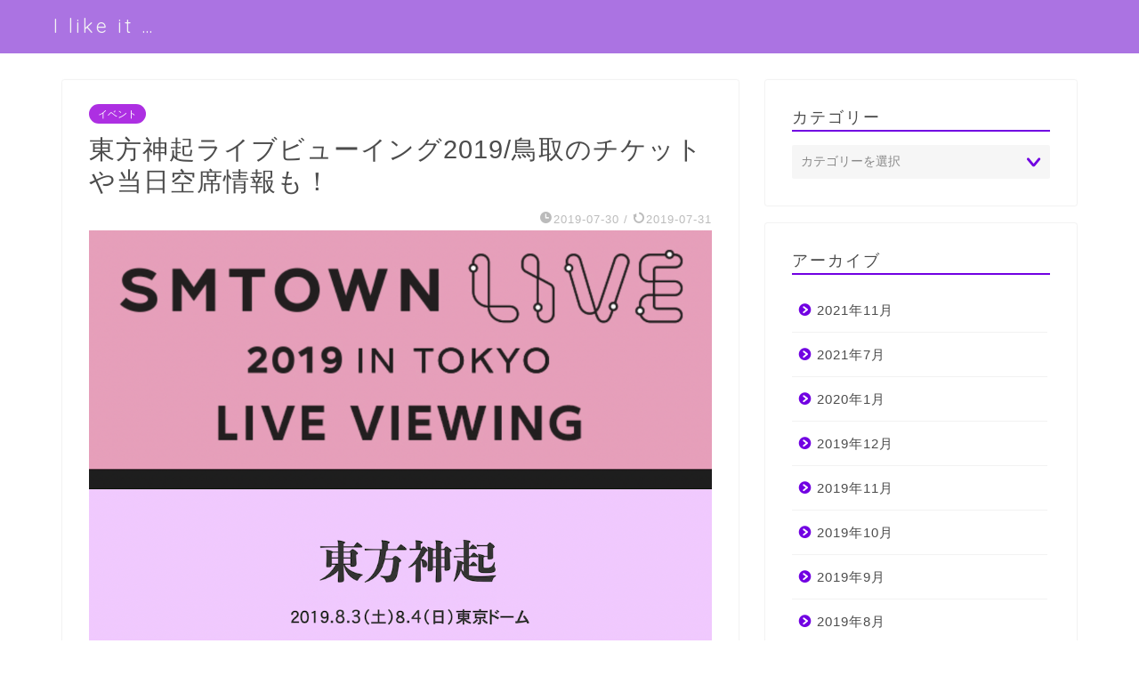

--- FILE ---
content_type: text/html; charset=UTF-8
request_url: https://mareecasa.com/tohoshinki-liveviewing2019-tottori/
body_size: 19285
content:
<!DOCTYPE html>
<html lang="ja">
<head prefix="og: http://ogp.me/ns# fb: http://ogp.me/ns/fb# article: http://ogp.me/ns/article#">
<meta charset="utf-8">
<meta http-equiv="X-UA-Compatible" content="IE=edge">
<meta name="viewport" content="width=device-width, initial-scale=1">
<!-- ここからOGP -->
<meta property="og:type" content="blog">
<meta property="og:title" content="東方神起ライブビューイング2019/鳥取のチケットや当日空席情報も！｜I like it &#8230;"> 
<meta property="og:url" content="https://mareecasa.com/tohoshinki-liveviewing2019-tottori/"> 
<meta property="og:description" content="東方神起をはじめとするSM ENTERTAINMENT所属のアーティストが「東京ドーム」に集結する豪華なライブ ‘SMT"> 
<meta property="og:image" content="https://mareecasa.com/wp-content/uploads/2019/07/東方神起ライブビューイング2019東京ドーム.png">
<meta property="og:site_name" content="I like it &#8230;">
<meta property="fb:admins" content="">
<meta name="twitter:card" content="summary">
<!-- ここまでOGP --> 

<meta name="description" itemprop="description" content="東方神起をはじめとするSM ENTERTAINMENT所属のアーティストが「東京ドーム」に集結する豪華なライブ ‘SMT" >

<title>東方神起ライブビューイング2019/鳥取のチケットや当日空席情報も！｜I like it ...</title>
<meta name='robots' content='max-image-preview:large' />
<link rel='dns-prefetch' href='//ajax.googleapis.com' />
<link rel='dns-prefetch' href='//cdnjs.cloudflare.com' />
<link rel='dns-prefetch' href='//use.fontawesome.com' />
<link rel='dns-prefetch' href='//c0.wp.com' />
<link rel="alternate" type="application/rss+xml" title="I like it ... &raquo; フィード" href="https://mareecasa.com/feed/" />
<link rel="alternate" type="application/rss+xml" title="I like it ... &raquo; コメントフィード" href="https://mareecasa.com/comments/feed/" />
<link rel="alternate" type="application/rss+xml" title="I like it ... &raquo; 東方神起ライブビューイング2019/鳥取のチケットや当日空席情報も！ のコメントのフィード" href="https://mareecasa.com/tohoshinki-liveviewing2019-tottori/feed/" />
<link rel="alternate" title="oEmbed (JSON)" type="application/json+oembed" href="https://mareecasa.com/wp-json/oembed/1.0/embed?url=https%3A%2F%2Fmareecasa.com%2Ftohoshinki-liveviewing2019-tottori%2F" />
<link rel="alternate" title="oEmbed (XML)" type="text/xml+oembed" href="https://mareecasa.com/wp-json/oembed/1.0/embed?url=https%3A%2F%2Fmareecasa.com%2Ftohoshinki-liveviewing2019-tottori%2F&#038;format=xml" />
<style id='wp-img-auto-sizes-contain-inline-css' type='text/css'>
img:is([sizes=auto i],[sizes^="auto," i]){contain-intrinsic-size:3000px 1500px}
/*# sourceURL=wp-img-auto-sizes-contain-inline-css */
</style>
<style id='wp-emoji-styles-inline-css' type='text/css'>

	img.wp-smiley, img.emoji {
		display: inline !important;
		border: none !important;
		box-shadow: none !important;
		height: 1em !important;
		width: 1em !important;
		margin: 0 0.07em !important;
		vertical-align: -0.1em !important;
		background: none !important;
		padding: 0 !important;
	}
/*# sourceURL=wp-emoji-styles-inline-css */
</style>
<style id='wp-block-library-inline-css' type='text/css'>
:root{--wp-block-synced-color:#7a00df;--wp-block-synced-color--rgb:122,0,223;--wp-bound-block-color:var(--wp-block-synced-color);--wp-editor-canvas-background:#ddd;--wp-admin-theme-color:#007cba;--wp-admin-theme-color--rgb:0,124,186;--wp-admin-theme-color-darker-10:#006ba1;--wp-admin-theme-color-darker-10--rgb:0,107,160.5;--wp-admin-theme-color-darker-20:#005a87;--wp-admin-theme-color-darker-20--rgb:0,90,135;--wp-admin-border-width-focus:2px}@media (min-resolution:192dpi){:root{--wp-admin-border-width-focus:1.5px}}.wp-element-button{cursor:pointer}:root .has-very-light-gray-background-color{background-color:#eee}:root .has-very-dark-gray-background-color{background-color:#313131}:root .has-very-light-gray-color{color:#eee}:root .has-very-dark-gray-color{color:#313131}:root .has-vivid-green-cyan-to-vivid-cyan-blue-gradient-background{background:linear-gradient(135deg,#00d084,#0693e3)}:root .has-purple-crush-gradient-background{background:linear-gradient(135deg,#34e2e4,#4721fb 50%,#ab1dfe)}:root .has-hazy-dawn-gradient-background{background:linear-gradient(135deg,#faaca8,#dad0ec)}:root .has-subdued-olive-gradient-background{background:linear-gradient(135deg,#fafae1,#67a671)}:root .has-atomic-cream-gradient-background{background:linear-gradient(135deg,#fdd79a,#004a59)}:root .has-nightshade-gradient-background{background:linear-gradient(135deg,#330968,#31cdcf)}:root .has-midnight-gradient-background{background:linear-gradient(135deg,#020381,#2874fc)}:root{--wp--preset--font-size--normal:16px;--wp--preset--font-size--huge:42px}.has-regular-font-size{font-size:1em}.has-larger-font-size{font-size:2.625em}.has-normal-font-size{font-size:var(--wp--preset--font-size--normal)}.has-huge-font-size{font-size:var(--wp--preset--font-size--huge)}.has-text-align-center{text-align:center}.has-text-align-left{text-align:left}.has-text-align-right{text-align:right}.has-fit-text{white-space:nowrap!important}#end-resizable-editor-section{display:none}.aligncenter{clear:both}.items-justified-left{justify-content:flex-start}.items-justified-center{justify-content:center}.items-justified-right{justify-content:flex-end}.items-justified-space-between{justify-content:space-between}.screen-reader-text{border:0;clip-path:inset(50%);height:1px;margin:-1px;overflow:hidden;padding:0;position:absolute;width:1px;word-wrap:normal!important}.screen-reader-text:focus{background-color:#ddd;clip-path:none;color:#444;display:block;font-size:1em;height:auto;left:5px;line-height:normal;padding:15px 23px 14px;text-decoration:none;top:5px;width:auto;z-index:100000}html :where(.has-border-color){border-style:solid}html :where([style*=border-top-color]){border-top-style:solid}html :where([style*=border-right-color]){border-right-style:solid}html :where([style*=border-bottom-color]){border-bottom-style:solid}html :where([style*=border-left-color]){border-left-style:solid}html :where([style*=border-width]){border-style:solid}html :where([style*=border-top-width]){border-top-style:solid}html :where([style*=border-right-width]){border-right-style:solid}html :where([style*=border-bottom-width]){border-bottom-style:solid}html :where([style*=border-left-width]){border-left-style:solid}html :where(img[class*=wp-image-]){height:auto;max-width:100%}:where(figure){margin:0 0 1em}html :where(.is-position-sticky){--wp-admin--admin-bar--position-offset:var(--wp-admin--admin-bar--height,0px)}@media screen and (max-width:600px){html :where(.is-position-sticky){--wp-admin--admin-bar--position-offset:0px}}
.has-text-align-justify{text-align:justify;}

/*# sourceURL=wp-block-library-inline-css */
</style><style id='global-styles-inline-css' type='text/css'>
:root{--wp--preset--aspect-ratio--square: 1;--wp--preset--aspect-ratio--4-3: 4/3;--wp--preset--aspect-ratio--3-4: 3/4;--wp--preset--aspect-ratio--3-2: 3/2;--wp--preset--aspect-ratio--2-3: 2/3;--wp--preset--aspect-ratio--16-9: 16/9;--wp--preset--aspect-ratio--9-16: 9/16;--wp--preset--color--black: #000000;--wp--preset--color--cyan-bluish-gray: #abb8c3;--wp--preset--color--white: #ffffff;--wp--preset--color--pale-pink: #f78da7;--wp--preset--color--vivid-red: #cf2e2e;--wp--preset--color--luminous-vivid-orange: #ff6900;--wp--preset--color--luminous-vivid-amber: #fcb900;--wp--preset--color--light-green-cyan: #7bdcb5;--wp--preset--color--vivid-green-cyan: #00d084;--wp--preset--color--pale-cyan-blue: #8ed1fc;--wp--preset--color--vivid-cyan-blue: #0693e3;--wp--preset--color--vivid-purple: #9b51e0;--wp--preset--gradient--vivid-cyan-blue-to-vivid-purple: linear-gradient(135deg,rgb(6,147,227) 0%,rgb(155,81,224) 100%);--wp--preset--gradient--light-green-cyan-to-vivid-green-cyan: linear-gradient(135deg,rgb(122,220,180) 0%,rgb(0,208,130) 100%);--wp--preset--gradient--luminous-vivid-amber-to-luminous-vivid-orange: linear-gradient(135deg,rgb(252,185,0) 0%,rgb(255,105,0) 100%);--wp--preset--gradient--luminous-vivid-orange-to-vivid-red: linear-gradient(135deg,rgb(255,105,0) 0%,rgb(207,46,46) 100%);--wp--preset--gradient--very-light-gray-to-cyan-bluish-gray: linear-gradient(135deg,rgb(238,238,238) 0%,rgb(169,184,195) 100%);--wp--preset--gradient--cool-to-warm-spectrum: linear-gradient(135deg,rgb(74,234,220) 0%,rgb(151,120,209) 20%,rgb(207,42,186) 40%,rgb(238,44,130) 60%,rgb(251,105,98) 80%,rgb(254,248,76) 100%);--wp--preset--gradient--blush-light-purple: linear-gradient(135deg,rgb(255,206,236) 0%,rgb(152,150,240) 100%);--wp--preset--gradient--blush-bordeaux: linear-gradient(135deg,rgb(254,205,165) 0%,rgb(254,45,45) 50%,rgb(107,0,62) 100%);--wp--preset--gradient--luminous-dusk: linear-gradient(135deg,rgb(255,203,112) 0%,rgb(199,81,192) 50%,rgb(65,88,208) 100%);--wp--preset--gradient--pale-ocean: linear-gradient(135deg,rgb(255,245,203) 0%,rgb(182,227,212) 50%,rgb(51,167,181) 100%);--wp--preset--gradient--electric-grass: linear-gradient(135deg,rgb(202,248,128) 0%,rgb(113,206,126) 100%);--wp--preset--gradient--midnight: linear-gradient(135deg,rgb(2,3,129) 0%,rgb(40,116,252) 100%);--wp--preset--font-size--small: 13px;--wp--preset--font-size--medium: 20px;--wp--preset--font-size--large: 36px;--wp--preset--font-size--x-large: 42px;--wp--preset--spacing--20: 0.44rem;--wp--preset--spacing--30: 0.67rem;--wp--preset--spacing--40: 1rem;--wp--preset--spacing--50: 1.5rem;--wp--preset--spacing--60: 2.25rem;--wp--preset--spacing--70: 3.38rem;--wp--preset--spacing--80: 5.06rem;--wp--preset--shadow--natural: 6px 6px 9px rgba(0, 0, 0, 0.2);--wp--preset--shadow--deep: 12px 12px 50px rgba(0, 0, 0, 0.4);--wp--preset--shadow--sharp: 6px 6px 0px rgba(0, 0, 0, 0.2);--wp--preset--shadow--outlined: 6px 6px 0px -3px rgb(255, 255, 255), 6px 6px rgb(0, 0, 0);--wp--preset--shadow--crisp: 6px 6px 0px rgb(0, 0, 0);}:where(.is-layout-flex){gap: 0.5em;}:where(.is-layout-grid){gap: 0.5em;}body .is-layout-flex{display: flex;}.is-layout-flex{flex-wrap: wrap;align-items: center;}.is-layout-flex > :is(*, div){margin: 0;}body .is-layout-grid{display: grid;}.is-layout-grid > :is(*, div){margin: 0;}:where(.wp-block-columns.is-layout-flex){gap: 2em;}:where(.wp-block-columns.is-layout-grid){gap: 2em;}:where(.wp-block-post-template.is-layout-flex){gap: 1.25em;}:where(.wp-block-post-template.is-layout-grid){gap: 1.25em;}.has-black-color{color: var(--wp--preset--color--black) !important;}.has-cyan-bluish-gray-color{color: var(--wp--preset--color--cyan-bluish-gray) !important;}.has-white-color{color: var(--wp--preset--color--white) !important;}.has-pale-pink-color{color: var(--wp--preset--color--pale-pink) !important;}.has-vivid-red-color{color: var(--wp--preset--color--vivid-red) !important;}.has-luminous-vivid-orange-color{color: var(--wp--preset--color--luminous-vivid-orange) !important;}.has-luminous-vivid-amber-color{color: var(--wp--preset--color--luminous-vivid-amber) !important;}.has-light-green-cyan-color{color: var(--wp--preset--color--light-green-cyan) !important;}.has-vivid-green-cyan-color{color: var(--wp--preset--color--vivid-green-cyan) !important;}.has-pale-cyan-blue-color{color: var(--wp--preset--color--pale-cyan-blue) !important;}.has-vivid-cyan-blue-color{color: var(--wp--preset--color--vivid-cyan-blue) !important;}.has-vivid-purple-color{color: var(--wp--preset--color--vivid-purple) !important;}.has-black-background-color{background-color: var(--wp--preset--color--black) !important;}.has-cyan-bluish-gray-background-color{background-color: var(--wp--preset--color--cyan-bluish-gray) !important;}.has-white-background-color{background-color: var(--wp--preset--color--white) !important;}.has-pale-pink-background-color{background-color: var(--wp--preset--color--pale-pink) !important;}.has-vivid-red-background-color{background-color: var(--wp--preset--color--vivid-red) !important;}.has-luminous-vivid-orange-background-color{background-color: var(--wp--preset--color--luminous-vivid-orange) !important;}.has-luminous-vivid-amber-background-color{background-color: var(--wp--preset--color--luminous-vivid-amber) !important;}.has-light-green-cyan-background-color{background-color: var(--wp--preset--color--light-green-cyan) !important;}.has-vivid-green-cyan-background-color{background-color: var(--wp--preset--color--vivid-green-cyan) !important;}.has-pale-cyan-blue-background-color{background-color: var(--wp--preset--color--pale-cyan-blue) !important;}.has-vivid-cyan-blue-background-color{background-color: var(--wp--preset--color--vivid-cyan-blue) !important;}.has-vivid-purple-background-color{background-color: var(--wp--preset--color--vivid-purple) !important;}.has-black-border-color{border-color: var(--wp--preset--color--black) !important;}.has-cyan-bluish-gray-border-color{border-color: var(--wp--preset--color--cyan-bluish-gray) !important;}.has-white-border-color{border-color: var(--wp--preset--color--white) !important;}.has-pale-pink-border-color{border-color: var(--wp--preset--color--pale-pink) !important;}.has-vivid-red-border-color{border-color: var(--wp--preset--color--vivid-red) !important;}.has-luminous-vivid-orange-border-color{border-color: var(--wp--preset--color--luminous-vivid-orange) !important;}.has-luminous-vivid-amber-border-color{border-color: var(--wp--preset--color--luminous-vivid-amber) !important;}.has-light-green-cyan-border-color{border-color: var(--wp--preset--color--light-green-cyan) !important;}.has-vivid-green-cyan-border-color{border-color: var(--wp--preset--color--vivid-green-cyan) !important;}.has-pale-cyan-blue-border-color{border-color: var(--wp--preset--color--pale-cyan-blue) !important;}.has-vivid-cyan-blue-border-color{border-color: var(--wp--preset--color--vivid-cyan-blue) !important;}.has-vivid-purple-border-color{border-color: var(--wp--preset--color--vivid-purple) !important;}.has-vivid-cyan-blue-to-vivid-purple-gradient-background{background: var(--wp--preset--gradient--vivid-cyan-blue-to-vivid-purple) !important;}.has-light-green-cyan-to-vivid-green-cyan-gradient-background{background: var(--wp--preset--gradient--light-green-cyan-to-vivid-green-cyan) !important;}.has-luminous-vivid-amber-to-luminous-vivid-orange-gradient-background{background: var(--wp--preset--gradient--luminous-vivid-amber-to-luminous-vivid-orange) !important;}.has-luminous-vivid-orange-to-vivid-red-gradient-background{background: var(--wp--preset--gradient--luminous-vivid-orange-to-vivid-red) !important;}.has-very-light-gray-to-cyan-bluish-gray-gradient-background{background: var(--wp--preset--gradient--very-light-gray-to-cyan-bluish-gray) !important;}.has-cool-to-warm-spectrum-gradient-background{background: var(--wp--preset--gradient--cool-to-warm-spectrum) !important;}.has-blush-light-purple-gradient-background{background: var(--wp--preset--gradient--blush-light-purple) !important;}.has-blush-bordeaux-gradient-background{background: var(--wp--preset--gradient--blush-bordeaux) !important;}.has-luminous-dusk-gradient-background{background: var(--wp--preset--gradient--luminous-dusk) !important;}.has-pale-ocean-gradient-background{background: var(--wp--preset--gradient--pale-ocean) !important;}.has-electric-grass-gradient-background{background: var(--wp--preset--gradient--electric-grass) !important;}.has-midnight-gradient-background{background: var(--wp--preset--gradient--midnight) !important;}.has-small-font-size{font-size: var(--wp--preset--font-size--small) !important;}.has-medium-font-size{font-size: var(--wp--preset--font-size--medium) !important;}.has-large-font-size{font-size: var(--wp--preset--font-size--large) !important;}.has-x-large-font-size{font-size: var(--wp--preset--font-size--x-large) !important;}
/*# sourceURL=global-styles-inline-css */
</style>

<style id='classic-theme-styles-inline-css' type='text/css'>
/*! This file is auto-generated */
.wp-block-button__link{color:#fff;background-color:#32373c;border-radius:9999px;box-shadow:none;text-decoration:none;padding:calc(.667em + 2px) calc(1.333em + 2px);font-size:1.125em}.wp-block-file__button{background:#32373c;color:#fff;text-decoration:none}
/*# sourceURL=/wp-includes/css/classic-themes.min.css */
</style>
<link rel='stylesheet' id='contact-form-7-css' href='https://mareecasa.com/wp-content/plugins/contact-form-7/includes/css/styles.css?ver=5.4.2' type='text/css' media='all' />
<link rel='stylesheet' id='toc-screen-css' href='https://mareecasa.com/wp-content/plugins/table-of-contents-plus/screen.min.css?ver=2106' type='text/css' media='all' />
<link rel='stylesheet' id='parent-style-css' href='https://mareecasa.com/wp-content/themes/jin/style.css?ver=6.9' type='text/css' media='all' />
<link rel='stylesheet' id='theme-style-css' href='https://mareecasa.com/wp-content/themes/jin-child/style.css?ver=6.9' type='text/css' media='all' />
<link rel='stylesheet' id='fontawesome-style-css' href='https://use.fontawesome.com/releases/v5.6.3/css/all.css?ver=6.9' type='text/css' media='all' />
<link rel='stylesheet' id='swiper-style-css' href='https://cdnjs.cloudflare.com/ajax/libs/Swiper/4.0.7/css/swiper.min.css?ver=6.9' type='text/css' media='all' />
<link rel='stylesheet' id='jetpack_css-css' href='https://c0.wp.com/p/jetpack/9.9.3/css/jetpack.css' type='text/css' media='all' />
<style id='quads-styles-inline-css' type='text/css'>
.quads-ad-label { font-size: 12px; text-align: center; color: #333;}
/*# sourceURL=quads-styles-inline-css */
</style>
<link rel="https://api.w.org/" href="https://mareecasa.com/wp-json/" /><link rel="alternate" title="JSON" type="application/json" href="https://mareecasa.com/wp-json/wp/v2/posts/1103" /><link rel="canonical" href="https://mareecasa.com/tohoshinki-liveviewing2019-tottori/" />
<link rel='shortlink' href='https://mareecasa.com/?p=1103' />
<script type='text/javascript'>document.cookie = 'quads_browser_width='+screen.width;</script><style type='text/css'>img#wpstats{display:none}</style>
			<style type="text/css">
		#wrapper{
							background-color: #fff;
				background-image: url();
					}
		.related-entry-headline-text span:before,
		#comment-title span:before,
		#reply-title span:before{
			background-color: #7100e2;
			border-color: #7100e2!important;
		}
		
		#breadcrumb:after,
		#page-top a{	
			background-color: #ab73e2;
		}
				footer{
			background-color: #ab73e2;
		}
		.footer-inner a,
		#copyright,
		#copyright-center{
			border-color: #fff!important;
			color: #fff!important;
		}
		#footer-widget-area
		{
			border-color: #fff!important;
		}
				.page-top-footer a{
			color: #ab73e2!important;
		}
				#breadcrumb ul li,
		#breadcrumb ul li a{
			color: #ab73e2!important;
		}
		
		body,
		a,
		a:link,
		a:visited,
		.my-profile,
		.widgettitle,
		.tabBtn-mag label{
			color: #4c4c4c;
		}
		a:hover{
			color: #e810e8;
		}
						.widget_nav_menu ul > li > a:before,
		.widget_categories ul > li > a:before,
		.widget_pages ul > li > a:before,
		.widget_recent_entries ul > li > a:before,
		.widget_archive ul > li > a:before,
		.widget_archive form:after,
		.widget_categories form:after,
		.widget_nav_menu ul > li > ul.sub-menu > li > a:before,
		.widget_categories ul > li > .children > li > a:before,
		.widget_pages ul > li > .children > li > a:before,
		.widget_nav_menu ul > li > ul.sub-menu > li > ul.sub-menu li > a:before,
		.widget_categories ul > li > .children > li > .children li > a:before,
		.widget_pages ul > li > .children > li > .children li > a:before{
			color: #7100e2;
		}
		.widget_nav_menu ul .sub-menu .sub-menu li a:before{
			background-color: #4c4c4c!important;
		}
		footer .footer-widget,
		footer .footer-widget a,
		footer .footer-widget ul li,
		.footer-widget.widget_nav_menu ul > li > a:before,
		.footer-widget.widget_categories ul > li > a:before,
		.footer-widget.widget_recent_entries ul > li > a:before,
		.footer-widget.widget_pages ul > li > a:before,
		.footer-widget.widget_archive ul > li > a:before,
		footer .widget_tag_cloud .tagcloud a:before{
			color: #fff!important;
			border-color: #fff!important;
		}
		footer .footer-widget .widgettitle{
			color: #fff!important;
			border-color: #ad2fe2!important;
		}
		footer .widget_nav_menu ul .children .children li a:before,
		footer .widget_categories ul .children .children li a:before,
		footer .widget_nav_menu ul .sub-menu .sub-menu li a:before{
			background-color: #fff!important;
		}
		#drawernav a:hover,
		.post-list-title,
		#prev-next p,
		#toc_container .toc_list li a{
			color: #4c4c4c!important;
		}
		
		#header-box{
			background-color: #ab73e2;
		}
						@media (min-width: 768px) {
		#header-box .header-box10-bg:before,
		#header-box .header-box11-bg:before{
			border-radius: 2px;
		}
		}
										@media (min-width: 768px) {
			.top-image-meta{
				margin-top: calc(0px - 30px);
			}
		}
		@media (min-width: 1200px) {
			.top-image-meta{
				margin-top: calc(0px);
			}
		}
				.pickup-contents:before{
			background-color: #ab73e2!important;
		}
		
		.main-image-text{
			color: #555;
		}
		.main-image-text-sub{
			color: #555;
		}
		
				@media (min-width: 481px) {
			#site-info{
				padding-top: 15px!important;
				padding-bottom: 15px!important;
			}
		}
		
		#site-info span a{
			color: #f4f4f4!important;
		}
		
				#headmenu .headsns .line a svg{
			fill: #f4f4f4!important;
		}
		#headmenu .headsns a,
		#headmenu{
			color: #f4f4f4!important;
			border-color:#f4f4f4!important;
		}
						.profile-follow .line-sns a svg{
			fill: #7100e2!important;
		}
		.profile-follow .line-sns a:hover svg{
			fill: #ad2fe2!important;
		}
		.profile-follow a{
			color: #7100e2!important;
			border-color:#7100e2!important;
		}
		.profile-follow a:hover,
		#headmenu .headsns a:hover{
			color:#ad2fe2!important;
			border-color:#ad2fe2!important;
		}
				.search-box:hover{
			color:#ad2fe2!important;
			border-color:#ad2fe2!important;
		}
				#header #headmenu .headsns .line a:hover svg{
			fill:#ad2fe2!important;
		}
		.cps-icon-bar,
		#navtoggle:checked + .sp-menu-open .cps-icon-bar{
			background-color: #f4f4f4;
		}
		#nav-container{
			background-color: #fff;
		}
		.menu-box .menu-item svg{
			fill:#f4f4f4;
		}
		#drawernav ul.menu-box > li > a,
		#drawernav2 ul.menu-box > li > a,
		#drawernav3 ul.menu-box > li > a,
		#drawernav4 ul.menu-box > li > a,
		#drawernav5 ul.menu-box > li > a,
		#drawernav ul.menu-box > li.menu-item-has-children:after,
		#drawernav2 ul.menu-box > li.menu-item-has-children:after,
		#drawernav3 ul.menu-box > li.menu-item-has-children:after,
		#drawernav4 ul.menu-box > li.menu-item-has-children:after,
		#drawernav5 ul.menu-box > li.menu-item-has-children:after{
			color: #f4f4f4!important;
		}
		#drawernav ul.menu-box li a,
		#drawernav2 ul.menu-box li a,
		#drawernav3 ul.menu-box li a,
		#drawernav4 ul.menu-box li a,
		#drawernav5 ul.menu-box li a{
			font-size: 14px!important;
		}
		#drawernav3 ul.menu-box > li{
			color: #4c4c4c!important;
		}
		#drawernav4 .menu-box > .menu-item > a:after,
		#drawernav3 .menu-box > .menu-item > a:after,
		#drawernav .menu-box > .menu-item > a:after{
			background-color: #f4f4f4!important;
		}
		#drawernav2 .menu-box > .menu-item:hover,
		#drawernav5 .menu-box > .menu-item:hover{
			border-top-color: #7100e2!important;
		}
				.cps-info-bar a{
			background-color: #e03c93!important;
		}
				@media (min-width: 768px) {
			.post-list-mag .post-list-item:not(:nth-child(2n)){
				margin-right: 2.6%;
			}
		}
				@media (min-width: 768px) {
			#tab-1:checked ~ .tabBtn-mag li [for="tab-1"]:after,
			#tab-2:checked ~ .tabBtn-mag li [for="tab-2"]:after,
			#tab-3:checked ~ .tabBtn-mag li [for="tab-3"]:after,
			#tab-4:checked ~ .tabBtn-mag li [for="tab-4"]:after{
				border-top-color: #7100e2!important;
			}
			.tabBtn-mag label{
				border-bottom-color: #7100e2!important;
			}
		}
		#tab-1:checked ~ .tabBtn-mag li [for="tab-1"],
		#tab-2:checked ~ .tabBtn-mag li [for="tab-2"],
		#tab-3:checked ~ .tabBtn-mag li [for="tab-3"],
		#tab-4:checked ~ .tabBtn-mag li [for="tab-4"],
		#prev-next a.next:after,
		#prev-next a.prev:after,
		.more-cat-button a:hover span:before{
			background-color: #7100e2!important;
		}
		

		.swiper-slide .post-list-cat,
		.post-list-mag .post-list-cat,
		.post-list-mag3col .post-list-cat,
		.post-list-mag-sp1col .post-list-cat,
		.swiper-pagination-bullet-active,
		.pickup-cat,
		.post-list .post-list-cat,
		#breadcrumb .bcHome a:hover span:before,
		.popular-item:nth-child(1) .pop-num,
		.popular-item:nth-child(2) .pop-num,
		.popular-item:nth-child(3) .pop-num{
			background-color: #ad2fe2!important;
		}
		.sidebar-btn a,
		.profile-sns-menu{
			background-color: #ad2fe2!important;
		}
		.sp-sns-menu a,
		.pickup-contents-box a:hover .pickup-title{
			border-color: #7100e2!important;
			color: #7100e2!important;
		}
				.pro-line svg{
			fill: #7100e2!important;
		}
		.cps-post-cat a,
		.meta-cat,
		.popular-cat{
			background-color: #ad2fe2!important;
			border-color: #ad2fe2!important;
		}
		.tagicon,
		.tag-box a,
		#toc_container .toc_list > li,
		#toc_container .toc_title{
			color: #7100e2!important;
		}
		.widget_tag_cloud a::before{
			color: #4c4c4c!important;
		}
		.tag-box a,
		#toc_container:before{
			border-color: #7100e2!important;
		}
		.cps-post-cat a:hover{
			color: #e810e8!important;
		}
		.pagination li:not([class*="current"]) a:hover,
		.widget_tag_cloud a:hover{
			background-color: #7100e2!important;
		}
		.pagination li:not([class*="current"]) a:hover{
			opacity: 0.5!important;
		}
		.pagination li.current a{
			background-color: #7100e2!important;
			border-color: #7100e2!important;
		}
		.nextpage a:hover span {
			color: #7100e2!important;
			border-color: #7100e2!important;
		}
		.cta-content:before{
			background-color: #6FBFCA!important;
		}
		.cta-text,
		.info-title{
			color: #fff!important;
		}
		#footer-widget-area.footer_style1 .widgettitle{
			border-color: #ad2fe2!important;
		}
		.sidebar_style1 .widgettitle,
		.sidebar_style5 .widgettitle{
			border-color: #7100e2!important;
		}
		.sidebar_style2 .widgettitle,
		.sidebar_style4 .widgettitle,
		.sidebar_style6 .widgettitle,
		#home-bottom-widget .widgettitle,
		#home-top-widget .widgettitle,
		#post-bottom-widget .widgettitle,
		#post-top-widget .widgettitle{
			background-color: #7100e2!important;
		}
		#home-bottom-widget .widget_search .search-box input[type="submit"],
		#home-top-widget .widget_search .search-box input[type="submit"],
		#post-bottom-widget .widget_search .search-box input[type="submit"],
		#post-top-widget .widget_search .search-box input[type="submit"]{
			background-color: #ad2fe2!important;
		}
		
		.tn-logo-size{
			font-size: 160%!important;
		}
		@media (min-width: 481px) {
		.tn-logo-size img{
			width: calc(160%*0.5)!important;
		}
		}
		@media (min-width: 768px) {
		.tn-logo-size img{
			width: calc(160%*2.2)!important;
		}
		}
		@media (min-width: 1200px) {
		.tn-logo-size img{
			width: 160%!important;
		}
		}
		.sp-logo-size{
			font-size: 100%!important;
		}
		.sp-logo-size img{
			width: 100%!important;
		}
				.cps-post-main ul > li:before,
		.cps-post-main ol > li:before{
			background-color: #ad2fe2!important;
		}
		.profile-card .profile-title{
			background-color: #7100e2!important;
		}
		.profile-card{
			border-color: #7100e2!important;
		}
		.cps-post-main a{
			color:#b718cc;
		}
		.cps-post-main .marker{
			background: -webkit-linear-gradient( transparent 60%, #ffcedb 0% ) ;
			background: linear-gradient( transparent 60%, #ffcedb 0% ) ;
		}
		.cps-post-main .marker2{
			background: -webkit-linear-gradient( transparent 60%, #a9eaf2 0% ) ;
			background: linear-gradient( transparent 60%, #a9eaf2 0% ) ;
		}
		.cps-post-main .jic-sc{
			color:#e9546b;
		}
		
		
		.simple-box1{
			border-color:#bf9ce2!important;
		}
		.simple-box2{
			border-color:#9b53e2!important;
		}
		.simple-box3{
			border-color:#d68de0!important;
		}
		.simple-box4{
			border-color:#8224e3!important;
		}
		.simple-box4:before{
			background-color: #8224e3;
		}
		.simple-box5{
			border-color:#9548e2!important;
		}
		.simple-box5:before{
			background-color: #9548e2;
		}
		.simple-box6{
			background-color:#fffdef!important;
		}
		.simple-box7{
			border-color:#d4c5e2!important;
		}
		.simple-box7:before{
			background-color:#d4c5e2!important;
		}
		.simple-box8{
			border-color:#bf9ce2!important;
		}
		.simple-box8:before{
			background-color:#bf9ce2!important;
		}
		.simple-box9:before{
			background-color:#ba91e2!important;
		}
				.simple-box9:after{
			border-color:#ba91e2 #ba91e2 #fff #fff!important;
		}
				
		.kaisetsu-box1:before,
		.kaisetsu-box1-title{
			background-color:#a363e2!important;
		}
		.kaisetsu-box2{
			border-color:#b485e2!important;
		}
		.kaisetsu-box2-title{
			background-color:#b485e2!important;
		}
		.kaisetsu-box4{
			border-color:#af7ce2!important;
		}
		.kaisetsu-box4-title{
			background-color:#af7ce2!important;
		}
		.kaisetsu-box5:before{
			background-color:#bc6bce!important;
		}
		.kaisetsu-box5-title{
			background-color:#bc6bce!important;
		}
		
		.concept-box1{
			border-color:#c872d3!important;
		}
		.concept-box1:after{
			background-color:#c872d3!important;
		}
		.concept-box1:before{
			content:"ポイント"!important;
			color:#c872d3!important;
		}
		.concept-box2{
			border-color:#b657cc!important;
		}
		.concept-box2:after{
			background-color:#b657cc!important;
		}
		.concept-box2:before{
			content:"注意点"!important;
			color:#b657cc!important;
		}
		.concept-box3{
			border-color:#9a51e2!important;
		}
		.concept-box3:after{
			background-color:#9a51e2!important;
		}
		.concept-box3:before{
			content:"良い例"!important;
			color:#9a51e2!important;
		}
		.concept-box4{
			border-color:#bf61cc!important;
		}
		.concept-box4:after{
			background-color:#bf61cc!important;
		}
		.concept-box4:before{
			content:"悪い例"!important;
			color:#bf61cc!important;
		}
		.concept-box5{
			border-color:#9e9e9e!important;
		}
		.concept-box5:after{
			background-color:#9e9e9e!important;
		}
		.concept-box5:before{
			content:"参考"!important;
			color:#9e9e9e!important;
		}
		.concept-box6{
			border-color:#c583d1!important;
		}
		.concept-box6:after{
			background-color:#c583d1!important;
		}
		.concept-box6:before{
			content:"メモ"!important;
			color:#c583d1!important;
		}
		
		.innerlink-box1,
		.blog-card{
			border-color:#9c56e2!important;
		}
		.innerlink-box1-title{
			background-color:#9c56e2!important;
			border-color:#9c56e2!important;
		}
		.innerlink-box1:before,
		.blog-card-hl-box{
			background-color:#9c56e2!important;
		}
				
		.jin-ac-box01-title::after{
			color: #7100e2;
		}
		
		.color-button01 a,
		.color-button01 a:hover,
		.color-button01:before{
			background-color: #008db7!important;
		}
		.top-image-btn-color a,
		.top-image-btn-color a:hover,
		.top-image-btn-color:before{
			background-color: #ad2fe2!important;
		}
		.color-button02 a,
		.color-button02 a:hover,
		.color-button02:before{
			background-color: #d9333f!important;
		}
		
		.color-button01-big a,
		.color-button01-big a:hover,
		.color-button01-big:before{
			background-color: #3296d1!important;
		}
		.color-button01-big a,
		.color-button01-big:before{
			border-radius: 5px!important;
		}
		.color-button01-big a{
			padding-top: 20px!important;
			padding-bottom: 20px!important;
		}
		
		.color-button02-big a,
		.color-button02-big a:hover,
		.color-button02-big:before{
			background-color: #83d159!important;
		}
		.color-button02-big a,
		.color-button02-big:before{
			border-radius: 5px!important;
		}
		.color-button02-big a{
			padding-top: 20px!important;
			padding-bottom: 20px!important;
		}
				.color-button01-big{
			width: 75%!important;
		}
		.color-button02-big{
			width: 75%!important;
		}
				
		
					.top-image-btn-color:before,
			.color-button01:before,
			.color-button02:before,
			.color-button01-big:before,
			.color-button02-big:before{
				bottom: -1px;
				left: -1px;
				width: 100%;
				height: 100%;
				border-radius: 6px;
				box-shadow: 0px 1px 5px 0px rgba(0, 0, 0, 0.25);
				-webkit-transition: all .4s;
				transition: all .4s;
			}
			.top-image-btn-color a:hover,
			.color-button01 a:hover,
			.color-button02 a:hover,
			.color-button01-big a:hover,
			.color-button02-big a:hover{
				-webkit-transform: translateY(2px);
				transform: translateY(2px);
				-webkit-filter: brightness(0.95);
				 filter: brightness(0.95);
			}
			.top-image-btn-color:hover:before,
			.color-button01:hover:before,
			.color-button02:hover:before,
			.color-button01-big:hover:before,
			.color-button02-big:hover:before{
				-webkit-transform: translateY(2px);
				transform: translateY(2px);
				box-shadow: none!important;
			}
				
		.h2-style01 h2,
		.h2-style02 h2:before,
		.h2-style03 h2,
		.h2-style04 h2:before,
		.h2-style05 h2,
		.h2-style07 h2:before,
		.h2-style07 h2:after,
		.h3-style03 h3:before,
		.h3-style02 h3:before,
		.h3-style05 h3:before,
		.h3-style07 h3:before,
		.h2-style08 h2:after,
		.h2-style10 h2:before,
		.h2-style10 h2:after,
		.h3-style02 h3:after,
		.h4-style02 h4:before{
			background-color: #7100e2!important;
		}
		.h3-style01 h3,
		.h3-style04 h3,
		.h3-style05 h3,
		.h3-style06 h3,
		.h4-style01 h4,
		.h2-style02 h2,
		.h2-style08 h2,
		.h2-style08 h2:before,
		.h2-style09 h2,
		.h4-style03 h4{
			border-color: #7100e2!important;
		}
		.h2-style05 h2:before{
			border-top-color: #7100e2!important;
		}
		.h2-style06 h2:before,
		.sidebar_style3 .widgettitle:after{
			background-image: linear-gradient(
				-45deg,
				transparent 25%,
				#7100e2 25%,
				#7100e2 50%,
				transparent 50%,
				transparent 75%,
				#7100e2 75%,
				#7100e2			);
		}
				.jin-h2-icons.h2-style02 h2 .jic:before,
		.jin-h2-icons.h2-style04 h2 .jic:before,
		.jin-h2-icons.h2-style06 h2 .jic:before,
		.jin-h2-icons.h2-style07 h2 .jic:before,
		.jin-h2-icons.h2-style08 h2 .jic:before,
		.jin-h2-icons.h2-style09 h2 .jic:before,
		.jin-h2-icons.h2-style10 h2 .jic:before,
		.jin-h3-icons.h3-style01 h3 .jic:before,
		.jin-h3-icons.h3-style02 h3 .jic:before,
		.jin-h3-icons.h3-style03 h3 .jic:before,
		.jin-h3-icons.h3-style04 h3 .jic:before,
		.jin-h3-icons.h3-style05 h3 .jic:before,
		.jin-h3-icons.h3-style06 h3 .jic:before,
		.jin-h3-icons.h3-style07 h3 .jic:before,
		.jin-h4-icons.h4-style01 h4 .jic:before,
		.jin-h4-icons.h4-style02 h4 .jic:before,
		.jin-h4-icons.h4-style03 h4 .jic:before,
		.jin-h4-icons.h4-style04 h4 .jic:before{
			color:#7100e2;
		}
		
		@media all and (-ms-high-contrast:none){
			*::-ms-backdrop, .color-button01:before,
			.color-button02:before,
			.color-button01-big:before,
			.color-button02-big:before{
				background-color: #595857!important;
			}
		}
		
		.jin-lp-h2 h2,
		.jin-lp-h2 h2{
			background-color: transparent!important;
			border-color: transparent!important;
			color: #4c4c4c!important;
		}
		.jincolumn-h3style2{
			border-color:#7100e2!important;
		}
		.jinlph2-style1 h2:first-letter{
			color:#7100e2!important;
		}
		.jinlph2-style2 h2,
		.jinlph2-style3 h2{
			border-color:#7100e2!important;
		}
		.jin-photo-title .jin-fusen1-down,
		.jin-photo-title .jin-fusen1-even,
		.jin-photo-title .jin-fusen1-up{
			border-left-color:#7100e2;
		}
		.jin-photo-title .jin-fusen2,
		.jin-photo-title .jin-fusen3{
			background-color:#7100e2;
		}
		.jin-photo-title .jin-fusen2:before,
		.jin-photo-title .jin-fusen3:before {
			border-top-color: #7100e2;
		}
		.has-huge-font-size{
			font-size:42px!important;
		}
		.has-large-font-size{
			font-size:36px!important;
		}
		.has-medium-font-size{
			font-size:20px!important;
		}
		.has-normal-font-size{
			font-size:16px!important;
		}
		.has-small-font-size{
			font-size:13px!important;
		}
		
		
	</style>
<style type="text/css">.broken_link, a.broken_link {
	text-decoration: line-through;
}</style><link rel="icon" href="https://mareecasa.com/wp-content/uploads/2021/07/image-150x150.jpg" sizes="32x32" />
<link rel="icon" href="https://mareecasa.com/wp-content/uploads/2021/07/image-300x300.jpg" sizes="192x192" />
<link rel="apple-touch-icon" href="https://mareecasa.com/wp-content/uploads/2021/07/image-300x300.jpg" />
<meta name="msapplication-TileImage" content="https://mareecasa.com/wp-content/uploads/2021/07/image-300x300.jpg" />
	
<!--カエレバCSS-->
<!--アプリーチCSS-->

<script async src="https://pagead2.googlesyndication.com/pagead/js/adsbygoogle.js"></script>
<script>
     (adsbygoogle = window.adsbygoogle || []).push({
          google_ad_client: "ca-pub-9122217911282274",
          enable_page_level_ads: true
     });
</script>
<meta name="google-site-verification" content="9HamInyV4Zate2Cu1ctg6rMpcxKPgj0vVMBsfMCV0To" />
</head>
<body class="wp-singular post-template-default single single-post postid-1103 single-format-standard wp-theme-jin wp-child-theme-jin-child" id="nofont-style">
<div id="wrapper">

		
	<div id="scroll-content" class="animate">
	
		<!--ヘッダー-->

					<div id="header-box" class="tn_on header-box animate">
	<div id="header" class="header-type1 header animate">
				
		<div id="site-info" class="ef">
												<span class="tn-logo-size"><a href='https://mareecasa.com/' title='I like it &#8230;' rel='home'>I like it &#8230;</a></span>
									</div>

		
	
			</div>
	
		
</div>
	
			
		<!--ヘッダー-->

		<div class="clearfix"></div>

			
														
		
	<div id="contents">

		<!--メインコンテンツ-->
			<main id="main-contents" class="main-contents article_style1 animate" itemprop="mainContentOfPage">
				
								
				<section class="cps-post-box hentry">
																	<article class="cps-post">
							<header class="cps-post-header">
																<span class="cps-post-cat category-event" itemprop="keywords"><a href="https://mareecasa.com/event/event/" style="background-color:!important;">イベント</a></span>
																<h1 class="cps-post-title entry-title" itemprop="headline">東方神起ライブビューイング2019/鳥取のチケットや当日空席情報も！</h1>
								<div class="cps-post-meta vcard">
									<span class="writer fn" itemprop="author" itemscope itemtype="https://schema.org/Person"><span itemprop="name">蒔</span></span>
									<span class="cps-post-date-box">
												<span class="cps-post-date"><i class="jic jin-ifont-watch" aria-hidden="true"></i>&nbsp;<time class="entry-date date published" datetime="2019-07-30T06:31:00+09:00">2019-07-30</time></span>
	<span class="timeslash"> /</span>
	<time class="entry-date date updated" datetime="2019-07-31T07:12:57+09:00"><span class="cps-post-date"><i class="jic jin-ifont-reload" aria-hidden="true"></i>&nbsp;2019-07-31</span></time>
										</span>
								</div>
								
							</header>
																																													<div class="cps-post-thumb jin-thumb-original" itemscope itemtype="https://schema.org/ImageObject">
												<img src="https://mareecasa.com/wp-content/plugins/lazy-load/images/1x1.trans.gif" data-lazy-src="https://mareecasa.com/wp-content/uploads/2019/07/東方神起ライブビューイング2019東京ドーム.png" class="attachment-large_size size-large_size wp-post-image" alt="東方神起ライブビューイング2019東京ドーム" width="1000" height="689" decoding="async" fetchpriority="high" srcset="https://mareecasa.com/wp-content/uploads/2019/07/東方神起ライブビューイング2019東京ドーム.png 1000w, https://mareecasa.com/wp-content/uploads/2019/07/東方神起ライブビューイング2019東京ドーム-300x207.png 300w, https://mareecasa.com/wp-content/uploads/2019/07/東方神起ライブビューイング2019東京ドーム-768x529.png 768w" sizes="(max-width: 1000px) 100vw, 1000px"><noscript><img src="https://mareecasa.com/wp-content/uploads/2019/07/東方神起ライブビューイング2019東京ドーム.png" class="attachment-large_size size-large_size wp-post-image" alt="東方神起ライブビューイング2019東京ドーム" width ="1000" height ="689" decoding="async" fetchpriority="high" srcset="https://mareecasa.com/wp-content/uploads/2019/07/東方神起ライブビューイング2019東京ドーム.png 1000w, https://mareecasa.com/wp-content/uploads/2019/07/東方神起ライブビューイング2019東京ドーム-300x207.png 300w, https://mareecasa.com/wp-content/uploads/2019/07/東方神起ライブビューイング2019東京ドーム-768x529.png 768w" sizes="(max-width: 1000px) 100vw, 1000px" /></noscript>											</div>
																																																										<div class="share-top sns-design-type01">
	<div class="sns-top">
		<ol>
			<!--ツイートボタン-->
							<li class="twitter"><a href="https://twitter.com/share?url=https%3A%2F%2Fmareecasa.com%2Ftohoshinki-liveviewing2019-tottori%2F&text=%E6%9D%B1%E6%96%B9%E7%A5%9E%E8%B5%B7%E3%83%A9%E3%82%A4%E3%83%96%E3%83%93%E3%83%A5%E3%83%BC%E3%82%A4%E3%83%B3%E3%82%B02019%2F%E9%B3%A5%E5%8F%96%E3%81%AE%E3%83%81%E3%82%B1%E3%83%83%E3%83%88%E3%82%84%E5%BD%93%E6%97%A5%E7%A9%BA%E5%B8%AD%E6%83%85%E5%A0%B1%E3%82%82%EF%BC%81 - I like it ..."><i class="jic jin-ifont-twitter"></i></a>
				</li>
						<!--Facebookボタン-->
							<li class="facebook">
				<a href="https://www.facebook.com/sharer.php?src=bm&u=https%3A%2F%2Fmareecasa.com%2Ftohoshinki-liveviewing2019-tottori%2F&t=%E6%9D%B1%E6%96%B9%E7%A5%9E%E8%B5%B7%E3%83%A9%E3%82%A4%E3%83%96%E3%83%93%E3%83%A5%E3%83%BC%E3%82%A4%E3%83%B3%E3%82%B02019%2F%E9%B3%A5%E5%8F%96%E3%81%AE%E3%83%81%E3%82%B1%E3%83%83%E3%83%88%E3%82%84%E5%BD%93%E6%97%A5%E7%A9%BA%E5%B8%AD%E6%83%85%E5%A0%B1%E3%82%82%EF%BC%81 - I like it ..." onclick="javascript:window.open(this.href, '', 'menubar=no,toolbar=no,resizable=yes,scrollbars=yes,height=300,width=600');return false;"><i class="jic jin-ifont-facebook-t" aria-hidden="true"></i></a>
				</li>
						<!--はてブボタン-->
							<li class="hatebu">
				<a href="https://b.hatena.ne.jp/add?mode=confirm&url=https%3A%2F%2Fmareecasa.com%2Ftohoshinki-liveviewing2019-tottori%2F" onclick="javascript:window.open(this.href, '', 'menubar=no,toolbar=no,resizable=yes,scrollbars=yes,height=400,width=510');return false;" ><i class="font-hatena"></i></a>
				</li>
						<!--Poketボタン-->
							<li class="pocket">
				<a href="https://getpocket.com/edit?url=https%3A%2F%2Fmareecasa.com%2Ftohoshinki-liveviewing2019-tottori%2F&title=%E6%9D%B1%E6%96%B9%E7%A5%9E%E8%B5%B7%E3%83%A9%E3%82%A4%E3%83%96%E3%83%93%E3%83%A5%E3%83%BC%E3%82%A4%E3%83%B3%E3%82%B02019%2F%E9%B3%A5%E5%8F%96%E3%81%AE%E3%83%81%E3%82%B1%E3%83%83%E3%83%88%E3%82%84%E5%BD%93%E6%97%A5%E7%A9%BA%E5%B8%AD%E6%83%85%E5%A0%B1%E3%82%82%EF%BC%81 - I like it ..."><i class="jic jin-ifont-pocket" aria-hidden="true"></i></a>
				</li>
							<li class="line">
				<a href="https://line.me/R/msg/text/?https%3A%2F%2Fmareecasa.com%2Ftohoshinki-liveviewing2019-tottori%2F"><i class="jic jin-ifont-line" aria-hidden="true"></i></a>
				</li>
		</ol>
	</div>
</div>
<div class="clearfix"></div>
															
							<div class="cps-post-main-box">
								<div class="cps-post-main    h2-style01 h3-style01 h4-style01 entry-content  " itemprop="articleBody">

									<div class="clearfix"></div>
	
									<p>東方神起をはじめとするSM ENTERTAINMENT所属のアーティストが「東京ドーム」に集結する豪華なライブ</p>
<p><span style="font-size: 28px; color: #ff00ff;"><strong><span style="letter-spacing: 0.8px;">‘SMTOWN LIVE 2019 IN TOKYO’</span></strong></span></p>
<p>が、２０１９年８月３日（土）、８月４日（日）、８月５日（月）の３日間行われ、</p>
<p><span style="letter-spacing: 0.8px;">その内、２０１９年８月３日（土）、８月４日（日）の２日間は、そのライブ映像が、全国の映画館に同時配信され、ライブ・ビューイングとして楽しめます。</span></p>
<p>出演アーティストは、KANGTA / BoA / 東方神起 / SUPER JUNIOR / 少女時代(TAEYEON, HYOYEON) / SHINee(TAEMIN) / f(x) / EXO / Red Velvet / NCT 127 / NCT DREAM / Dana / Sunday / J-Min など</p>
<p>東京ドームでのライブをリアルタイムで楽しめるライブ・ビューイングのチケット入手方法のほか、観戦できる鳥取の劇場情報をまとめてみました！</p>

<!-- WP QUADS Content Ad Plugin v. 2.0.27.4 -->
<div class="quads-location quads-ad1" id="quads-ad1" style="float:none;margin:0px 0 0px 0;text-align:center;">
<center><script async src="https://pagead2.googlesyndication.com/pagead/js/adsbygoogle.js"></script>
<!-- mareecasa_ad1 -->
<ins class="adsbygoogle"
     style="display:block"
     data-ad-client="ca-pub-9122217911282274"
     data-ad-slot="4382924020"
     data-ad-format=“rectangle”
     data-full-width-responsive="true"></ins>
<script>
     (adsbygoogle = window.adsbygoogle || []).push({});
</script></center>
</div>

<div id="toc_container" class="no_bullets"><p class="toc_title">もくじ</p><ul class="toc_list"><li><a href="#i"><span class="toc_number toc_depth_1">1</span> 東方神起出演！ライブビューイング 一般販売(先着順)の概要</a><ul><li><a href="#i-2"><span class="toc_number toc_depth_2">1.1</span> 一般販売（先着順）の販売期間</a></li><li><a href="#SMTOWN_LIVE_2019"><span class="toc_number toc_depth_2">1.2</span> SMTOWN LIVE ライブビューイング2019のチケット料金</a></li><li><a href="#i-3"><span class="toc_number toc_depth_2">1.3</span> 予約受付方法</a><ul><li><a href="#i-4"><span class="toc_number toc_depth_3">1.3.1</span> インターネット予約</a><ul><li><a href="#i-5"><span class="toc_number toc_depth_4">1.3.1.1</span> ■店頭での決済</a></li></ul></li></ul></li></ul></li><li><a href="#i-6"><span class="toc_number toc_depth_1">2</span> 鳥取のライブビューイング会場の映画館は１つ</a><ul><li><a href="#MOVIX84"><span class="toc_number toc_depth_2">2.1</span> MOVIX日吉津【8/4のみ上映】</a></li></ul></li><li><a href="#_2019"><span class="toc_number toc_depth_1">3</span> 東方神起 2019 ライブビューイング 開催日時</a></li></ul></div>
<h2><span id="i">東方神起出演！ライブビューイング 一般販売(先着順)の概要</span></h2>
<p><span style="letter-spacing: 0.8px;">大迫力のスクリーンを通して、東方神起も出演するライブ映像をリアルタイムで楽しむことができるライブビューイング。このライブビューイングのチケットですら、SMTOWN OFFICIAL JAPAN登録者先行抽選予約分 ⇨ プレオーダー（先行抽選）分 の販売がそれぞれ既に終わっていて、残る入手方法は、<span style="font-size: 20px;"><strong><span style="color: #ff0000;">先着順の一般販売を残すのみ！</span></strong></span></span></p>
<p><span style="letter-spacing: 0.8px;">まだチケットを入手できていない方は、この機会を逃さず必ずゲットしてくださいね！　</span></p>
<h3><span id="i-2">一般販売（先着順）の販売期間</span></h3>
<p><span style="font-size: 20px;"><strong><span style="color: #0000ff;">２０１９年７月２７日（土）１５：００ 〜 ８月２日（金）１０：００</span></strong></span></p>
<p>一般販売の受付開始時刻は、</p>
<p><span style="font-size: 24px; color: #ff0000;"><strong><span style="font-size: 28px;">７月２７日（土）１５：００〜</span></strong></span></p>
<p>最後の入手機会となる今回の一般販売は、先着順で、各劇場の販売予定枚数が完売次第、チケットの販売が終了となります。</p>
<p>なので、販売期間自体は、８月２日（金）１０：００までとなっていますが、最終時刻を待たずして、早い段階で売り切れる可能性が高く、確実にGETしたいなら、７月２７日（土）の１５：００のスタートと同時に予約サイトにアクセスするのがベスト！！</p>
<h3><span id="SMTOWN_LIVE_2019">SMTOWN LIVE ライブビューイング2019のチケット料金</span></h3>
<p><span style="color: #0000ff;"><strong><span style="font-size: 24px;">全席指定　１枚 ４,２００円<span style="font-size: 20px;">（税込）</span></span></strong></span></p>
<p><span style="color: #0000ff;"><strong><span style="font-size: 24px;">全席指定　１枚 ５,７００円<span style="font-size: 20px;">（税込/本会場連動型ペンライト付き）</span></span></strong></span></p>
<p>※ ３歳以上要チケット（３歳未満でも座席が必要な場合は有料）。</p>
<p>※ 別途、プレイガイド手数料が１枚につき ３２４円<span style="font-size: 14px;">(税込)</span> かかります。</p>
<h3><span id="i-3">予約受付方法</span></h3>
<h4><span id="i-4">インターネット予約</span></h4>
<p>チケット受け取りまでの流れは、PCやスマホ等からインターネットでチケットを予約 ⇨ チケット引取期間内に全国のファミリーマートの店内端末Famiポートでチケットを発行してもらいます。</p>
<p><a href="https://eplus.jp/sf/movie/smtown2019-lv#ticket" class="broken_link">【一般販売】予約サイトはコチラから！</a></p>
<h5><span id="i-5">■店頭での決済</span></h5>
<p>ファミリーマートで<span style="font-size: 20px; color: #0000ff;"><strong>チケットの受け取りと同時に、チケット代を支払い</strong></span>ます。その際、店頭レジでの支払方法をクレジットカード払いにする事は可能です。<br />

<!-- WP QUADS Content Ad Plugin v. 2.0.27.4 -->
<div class="quads-location quads-ad1" id="quads-ad1" style="float:none;margin:0px 0 0px 0;text-align:center;">
<center><script async src="https://pagead2.googlesyndication.com/pagead/js/adsbygoogle.js"></script>
<!-- mareecasa_ad1 -->
<ins class="adsbygoogle"
     style="display:block"
     data-ad-client="ca-pub-9122217911282274"
     data-ad-slot="4382924020"
     data-ad-format=“rectangle”
     data-full-width-responsive="true"></ins>
<script>
     (adsbygoogle = window.adsbygoogle || []).push({});
</script></center>
</div>
</p>
<h2><span id="i-6">鳥取のライブビューイング会場の映画館は１つ</span></h2>
<p class="p1"><span class="s1"><b>※鳥取</b></span><b>では本会場連動型ペンライト付きチケットを導入している映画館はありません</b></p>
<h3><span id="MOVIX84">MOVIX日吉津【8/4のみ上映】</span></h3>
<p>西伯郡日吉津村日吉津1160-1　イオンモール日吉津西館2F</p>
<p>JR「米子駅」より車で20分、JR「米子駅」よりバスで30分</p>
<p><a href="http://www.smt-cinema.com/site/hiezu/index.html">MOVIX日吉津</a></p>
<h2><span id="_2019">東方神起 2019 ライブビューイング 開催日時</span></h2>
<p><span style="font-size: 24px;"><strong><span style="color: #0000ff;">東方神起も出演する</span></strong></span><span style="font-size: 24px;"><strong><span style="color: #0000ff;">ライブビューイング</span></strong></span></p>
<p><span style="font-size: 28px; color: #0000ff;"><strong><span style="letter-spacing: 0.8px;">‘SMTOWN LIVE 2019 IN TOKYO’</span></strong></span></p>
<p><span style="font-size: 24px;"><strong><span style="color: #ff00ff;">２０１９年８月３日（土）１８：００開演（上映開始）</span></strong></span></p>
<p><span style="font-size: 24px;"><strong><span style="color: #ff00ff;">２０１９年８月４日（日）１６：００開演（上映開始）</span></strong></span></p>
<p>※上映開始時間は変更になる可能性もあります。</p>
<p><span style="font-size: 20px;"><strong><span style="color: #0000ff;">本会場：東京ドーム</span></strong></span></p>

<style type="text/css">
.pager-prev-next {
	display: none;
}

.heading.pager-prev-next {
	display: block;
}

.heading.pager-prev-next a {
	text-decoration: none;
}

.heading.pager-prev-next span.page-prev-next {
	display: block;
}

.heading.pager-prev-next span.page-prev-next p {
	display: block;
	margin: 0;
}

.heading~.heading,
.insert_text1~.insert_text1,
div + .pager-prev-next + .insert_text2,
.entry-content + .insert_text1 + .insert_text2 {
	display: none;
}

div[class^="read_more"] {
	visibility: hidden;
}

div[class="read_more1"] {
	visibility: visible;
}

.insert_text1_,
.insert_text2_ {
	position: absolute;
	top: -99999px;
	width: 93%;
}

.read_more1 .insert_text1_,
.read_more1 .insert_text2_ {
	position: static;
	margin: auto;
	width: 100%;
}

div[class^="read_more"] span {
	display: block;
	margin: 20px auto;
	padding: 10px 20px;
	max-width: 140px;
	background: #6badff;
	border: 2px solid #fff;
	border-radius: 5px;
	color: #fff;
	text-align: center;
	-webkit-transition: all 0.2s;
	-moz-transition: all 0.2s;
	transition: all 0.2s;
}

div[class^="read_more"] span:hover {
	background: #fff;
	border: 2px solid #6badff;
	color: #6badff;
	cursor: pointer;
}

div[class^="hide_more"] {
	display:none;
}
</style>

<!-- WP QUADS Content Ad Plugin v. 2.0.27.4 -->
<div class="quads-location quads-ad2" id="quads-ad2" style="float:none;margin:0px 0 0px 0;text-align:center;">
<center><script async src="https://pagead2.googlesyndication.com/pagead/js/adsbygoogle.js"></script>
<!-- mareecasa_ad2 -->
<ins class="adsbygoogle"
     style="display:block"
     data-ad-client="ca-pub-9122217911282274"
     data-ad-slot="8487488863"
     data-ad-format=“rectangle”
     data-full-width-responsive="true"></ins>
<script>
     (adsbygoogle = window.adsbygoogle || []).push({});
</script></center>
</div>

									
									
<div class="insert_text1"><center><script async src="https://pagead2.googlesyndication.com/pagead/js/adsbygoogle.js"></script>
<!-- mareecasa_ad1 -->
<ins class="adsbygoogle"
     style="display:block"
     data-ad-client="ca-pub-9122217911282274"
     data-ad-slot="4382924020"
     data-ad-format=“rectangle”
     data-full-width-responsive="true"></ins>
<script>
     (adsbygoogle = window.adsbygoogle || []).push({});
</script></center></div>

<div class="insert_text2"><!-- mareecasa_ad2 -->
<ins class="adsbygoogle"
     style="display:block"
     data-ad-client="ca-pub-9122217911282274"
     data-ad-slot="8487488863"
     data-ad-format=“rectangle”
     data-full-width-responsive="true"></ins>
<script>
     (adsbygoogle = window.adsbygoogle || []).push({});
</script></center></div>
									
									
									<div class="tag-box"><span><a href="https://mareecasa.com/tag/boa/"> #BoA</a></span><span><a href="https://mareecasa.com/tag/exo/"> #EXO</a></span><span><a href="https://mareecasa.com/tag/shinee/"> #SHINee</a></span><span><a href="https://mareecasa.com/tag/smtown/"> #SMTOWN</a></span><span><a href="https://mareecasa.com/tag/superjunior/"> #SUPERJUNIOR</a></span><span><a href="https://mareecasa.com/tag/%e5%b0%91%e5%a5%b3%e6%99%82%e4%bb%a3/"> #少女時代</a></span><span><a href="https://mareecasa.com/tag/%e6%9d%b1%e4%ba%ac%e3%83%89%e3%83%bc%e3%83%a0/"> #東京ドーム</a></span><span><a href="https://mareecasa.com/tag/%e6%9d%b1%e6%96%b9%e7%a5%9e%e8%b5%b7/"> #東方神起</a></span><span><a href="https://mareecasa.com/tag/%e3%83%a9%e3%82%a4%e3%83%96%e3%83%93%e3%83%a5%e3%83%bc%e3%82%a4%e3%83%b3%e3%82%b0/"> ライブビューイング</a></span><span><a href="https://mareecasa.com/tag/%e9%b3%a5%e5%8f%96/"> 鳥取</a></span></div>									
									
									
									<div class="clearfix"></div>
<div class="adarea-box">
	</div>
									
																		<div class="related-ad-unit-area"></div>
																		
																			<div class="share sns-design-type01">
	<div class="sns">
		<ol>
			<!--ツイートボタン-->
							<li class="twitter"><a href="https://twitter.com/share?url=https%3A%2F%2Fmareecasa.com%2Ftohoshinki-liveviewing2019-tottori%2F&text=%E6%9D%B1%E6%96%B9%E7%A5%9E%E8%B5%B7%E3%83%A9%E3%82%A4%E3%83%96%E3%83%93%E3%83%A5%E3%83%BC%E3%82%A4%E3%83%B3%E3%82%B02019%2F%E9%B3%A5%E5%8F%96%E3%81%AE%E3%83%81%E3%82%B1%E3%83%83%E3%83%88%E3%82%84%E5%BD%93%E6%97%A5%E7%A9%BA%E5%B8%AD%E6%83%85%E5%A0%B1%E3%82%82%EF%BC%81 - I like it ..."><i class="jic jin-ifont-twitter"></i></a>
				</li>
						<!--Facebookボタン-->
							<li class="facebook">
				<a href="https://www.facebook.com/sharer.php?src=bm&u=https%3A%2F%2Fmareecasa.com%2Ftohoshinki-liveviewing2019-tottori%2F&t=%E6%9D%B1%E6%96%B9%E7%A5%9E%E8%B5%B7%E3%83%A9%E3%82%A4%E3%83%96%E3%83%93%E3%83%A5%E3%83%BC%E3%82%A4%E3%83%B3%E3%82%B02019%2F%E9%B3%A5%E5%8F%96%E3%81%AE%E3%83%81%E3%82%B1%E3%83%83%E3%83%88%E3%82%84%E5%BD%93%E6%97%A5%E7%A9%BA%E5%B8%AD%E6%83%85%E5%A0%B1%E3%82%82%EF%BC%81 - I like it ..." onclick="javascript:window.open(this.href, '', 'menubar=no,toolbar=no,resizable=yes,scrollbars=yes,height=300,width=600');return false;"><i class="jic jin-ifont-facebook-t" aria-hidden="true"></i></a>
				</li>
						<!--はてブボタン-->
							<li class="hatebu">
				<a href="https://b.hatena.ne.jp/add?mode=confirm&url=https%3A%2F%2Fmareecasa.com%2Ftohoshinki-liveviewing2019-tottori%2F" onclick="javascript:window.open(this.href, '', 'menubar=no,toolbar=no,resizable=yes,scrollbars=yes,height=400,width=510');return false;" ><i class="font-hatena"></i></a>
				</li>
						<!--Poketボタン-->
							<li class="pocket">
				<a href="https://getpocket.com/edit?url=https%3A%2F%2Fmareecasa.com%2Ftohoshinki-liveviewing2019-tottori%2F&title=%E6%9D%B1%E6%96%B9%E7%A5%9E%E8%B5%B7%E3%83%A9%E3%82%A4%E3%83%96%E3%83%93%E3%83%A5%E3%83%BC%E3%82%A4%E3%83%B3%E3%82%B02019%2F%E9%B3%A5%E5%8F%96%E3%81%AE%E3%83%81%E3%82%B1%E3%83%83%E3%83%88%E3%82%84%E5%BD%93%E6%97%A5%E7%A9%BA%E5%B8%AD%E6%83%85%E5%A0%B1%E3%82%82%EF%BC%81 - I like it ..."><i class="jic jin-ifont-pocket" aria-hidden="true"></i></a>
				</li>
							<li class="line">
				<a href="https://line.me/R/msg/text/?https%3A%2F%2Fmareecasa.com%2Ftohoshinki-liveviewing2019-tottori%2F"><i class="jic jin-ifont-line" aria-hidden="true"></i></a>
				</li>
		</ol>
	</div>
</div>

																		
									

															
								</div>
							</div>
						</article>
						
														</section>
				
								
																
								
<div class="toppost-list-box-simple">
<section class="related-entry-section toppost-list-box-inner">
		<div class="related-entry-headline">
		<div class="related-entry-headline-text ef"><span class="fa-headline"><i class="jic jin-ifont-post" aria-hidden="true"></i>RELATED POST</span></div>
	</div>
						<div class="post-list-mag3col-slide related-slide">
			<div class="swiper-container2">
				<ul class="swiper-wrapper">
					<li class="swiper-slide">
	<article class="post-list-item" itemscope itemtype="https://schema.org/BlogPosting">
		<a class="post-list-link" rel="bookmark" href="https://mareecasa.com/oneokrocktourgoods2020_fukuoka/" itemprop='mainEntityOfPage'>
			<div class="post-list-inner">
				<div class="post-list-thumb" itemprop="image" itemscope itemtype="https://schema.org/ImageObject">
																		<img src="https://mareecasa.com/wp-content/plugins/lazy-load/images/1x1.trans.gif" data-lazy-src="https://mareecasa.com/wp-content/uploads/2019/09/ONE-OK-ROCK-JAPAN-TOUR-640x360.png" class="attachment-small_size size-small_size wp-post-image" alt="ONE OK ROCK JAPAN TOUR" width="235" height="132" decoding="async" loading="lazy" srcset="https://mareecasa.com/wp-content/uploads/2019/09/ONE-OK-ROCK-JAPAN-TOUR-640x360.png 640w, https://mareecasa.com/wp-content/uploads/2019/09/ONE-OK-ROCK-JAPAN-TOUR-320x180.png 320w" sizes="auto, (max-width: 640px) 100vw, 640px"><noscript><img src="https://mareecasa.com/wp-content/uploads/2019/09/ONE-OK-ROCK-JAPAN-TOUR-640x360.png" class="attachment-small_size size-small_size wp-post-image" alt="ONE OK ROCK JAPAN TOUR" width ="235" height ="132" decoding="async" loading="lazy" srcset="https://mareecasa.com/wp-content/uploads/2019/09/ONE-OK-ROCK-JAPAN-TOUR-640x360.png 640w, https://mareecasa.com/wp-content/uploads/2019/09/ONE-OK-ROCK-JAPAN-TOUR-320x180.png 320w" sizes="auto, (max-width: 640px) 100vw, 640px" /></noscript>							<meta itemprop="url" content="https://mareecasa.com/wp-content/uploads/2019/09/ONE-OK-ROCK-JAPAN-TOUR-640x360.png">
							<meta itemprop="width" content="320">
							<meta itemprop="height" content="180">
															</div>
				<div class="post-list-meta vcard">
										<span class="post-list-cat category-event" style="background-color:!important;" itemprop="keywords">イベント</span>
					
					<h2 class="post-list-title entry-title" itemprop="headline">ワンオクツアーグッズ2020マリンメッセ福岡の販売時間と待ち時間は？</h2>
											<span class="post-list-date date updated ef" itemprop="datePublished dateModified" datetime="2020-01-01" content="2020-01-01">2020-01-01</span>
					
					<span class="writer fn" itemprop="author" itemscope itemtype="https://schema.org/Person"><span itemprop="name">蒔</span></span>

					<div class="post-list-publisher" itemprop="publisher" itemscope itemtype="https://schema.org/Organization">
						<span itemprop="logo" itemscope itemtype="https://schema.org/ImageObject">
							<span itemprop="url"></span>
						</span>
						<span itemprop="name">I like it &#8230;</span>
					</div>
				</div>
			</div>
		</a>
	</article>
</li>					<li class="swiper-slide">
	<article class="post-list-item" itemscope itemtype="https://schema.org/BlogPosting">
		<a class="post-list-link" rel="bookmark" href="https://mareecasa.com/meteorshower-geminids-miyazaki2019/" itemprop='mainEntityOfPage'>
			<div class="post-list-inner">
				<div class="post-list-thumb" itemprop="image" itemscope itemtype="https://schema.org/ImageObject">
																		<img src="https://mareecasa.com/wp-content/plugins/lazy-load/images/1x1.trans.gif" data-lazy-src="https://mareecasa.com/wp-content/uploads/2019/09/ふたご座流星群2019-640x360.png" class="attachment-small_size size-small_size wp-post-image" alt="ふたご座座流星群2019" width="235" height="132" decoding="async" loading="lazy" srcset="https://mareecasa.com/wp-content/uploads/2019/09/ふたご座流星群2019-640x360.png 640w, https://mareecasa.com/wp-content/uploads/2019/09/ふたご座流星群2019-320x180.png 320w" sizes="auto, (max-width: 640px) 100vw, 640px"><noscript><img src="https://mareecasa.com/wp-content/uploads/2019/09/ふたご座流星群2019-640x360.png" class="attachment-small_size size-small_size wp-post-image" alt="ふたご座座流星群2019" width ="235" height ="132" decoding="async" loading="lazy" srcset="https://mareecasa.com/wp-content/uploads/2019/09/ふたご座流星群2019-640x360.png 640w, https://mareecasa.com/wp-content/uploads/2019/09/ふたご座流星群2019-320x180.png 320w" sizes="auto, (max-width: 640px) 100vw, 640px" /></noscript>							<meta itemprop="url" content="https://mareecasa.com/wp-content/uploads/2019/09/ふたご座流星群2019-640x360.png">
							<meta itemprop="width" content="320">
							<meta itemprop="height" content="180">
															</div>
				<div class="post-list-meta vcard">
										<span class="post-list-cat category-event" style="background-color:!important;" itemprop="keywords">イベント</span>
					
					<h2 class="post-list-title entry-title" itemprop="headline">ふたご座流星群2019宮崎の極大の時間はいつ？ピークや方角は？</h2>
											<span class="post-list-date date updated ef" itemprop="datePublished dateModified" datetime="2019-10-05" content="2019-10-05">2019-10-05</span>
					
					<span class="writer fn" itemprop="author" itemscope itemtype="https://schema.org/Person"><span itemprop="name">蒔</span></span>

					<div class="post-list-publisher" itemprop="publisher" itemscope itemtype="https://schema.org/Organization">
						<span itemprop="logo" itemscope itemtype="https://schema.org/ImageObject">
							<span itemprop="url"></span>
						</span>
						<span itemprop="name">I like it &#8230;</span>
					</div>
				</div>
			</div>
		</a>
	</article>
</li>					<li class="swiper-slide">
	<article class="post-list-item" itemscope itemtype="https://schema.org/BlogPosting">
		<a class="post-list-link" rel="bookmark" href="https://mareecasa.com/bts-liveviewing2019-akita/" itemprop='mainEntityOfPage'>
			<div class="post-list-inner">
				<div class="post-list-thumb" itemprop="image" itemscope itemtype="https://schema.org/ImageObject">
																		<img src="https://mareecasa.com/wp-content/plugins/lazy-load/images/1x1.trans.gif" data-lazy-src="https://mareecasa.com/wp-content/uploads/2019/07/bts005-640x360.png" class="attachment-small_size size-small_size wp-post-image" alt="btsライブビューイング2019" width="235" height="132" decoding="async" loading="lazy" srcset="https://mareecasa.com/wp-content/uploads/2019/07/bts005-640x360.png 640w, https://mareecasa.com/wp-content/uploads/2019/07/bts005-320x180.png 320w" sizes="auto, (max-width: 640px) 100vw, 640px"><noscript><img src="https://mareecasa.com/wp-content/uploads/2019/07/bts005-640x360.png" class="attachment-small_size size-small_size wp-post-image" alt="btsライブビューイング2019" width ="235" height ="132" decoding="async" loading="lazy" srcset="https://mareecasa.com/wp-content/uploads/2019/07/bts005-640x360.png 640w, https://mareecasa.com/wp-content/uploads/2019/07/bts005-320x180.png 320w" sizes="auto, (max-width: 640px) 100vw, 640px" /></noscript>							<meta itemprop="url" content="https://mareecasa.com/wp-content/uploads/2019/07/bts005-640x360.png">
							<meta itemprop="width" content="320">
							<meta itemprop="height" content="180">
															</div>
				<div class="post-list-meta vcard">
										<span class="post-list-cat category-bts-live" style="background-color:!important;" itemprop="keywords">BTS ライブ・ツアー</span>
					
					<h2 class="post-list-title entry-title" itemprop="headline">BTSライブビューイング2019/秋田の会場は？一般販売の開始日時も！</h2>
											<span class="post-list-date date updated ef" itemprop="datePublished dateModified" datetime="2019-07-04" content="2019-07-04">2019-07-04</span>
					
					<span class="writer fn" itemprop="author" itemscope itemtype="https://schema.org/Person"><span itemprop="name">蒔</span></span>

					<div class="post-list-publisher" itemprop="publisher" itemscope itemtype="https://schema.org/Organization">
						<span itemprop="logo" itemscope itemtype="https://schema.org/ImageObject">
							<span itemprop="url"></span>
						</span>
						<span itemprop="name">I like it &#8230;</span>
					</div>
				</div>
			</div>
		</a>
	</article>
</li>						</ul>
				<div class="swiper-pagination"></div>
				<div class="swiper-button-prev"></div>
				<div class="swiper-button-next"></div>
			</div>
		</div>
			</section>
</div>
<div class="clearfix"></div>
	

									<div class="related-ad-area">
				<section class="ad-single">
					
					<div class="center-rectangle">
						<div class="sponsor-center"></div>
						<a style="word-wrap: break-word;" href="https://hb.afl.rakuten.co.jp/hsc/190cceea.268f72d4.190a2b22.338c4d55/?link_type=pict&amp;ut=eyJwYWdlIjoic2hvcCIsInR5cGUiOiJwaWN0IiwiY29sIjowLCJjYXQiOiI1NyIsImJhbiI6IjE0NjY3OTcifQ%3D%3D" target="_blank" rel="nofollow noopener noreferrer"><img style="margin: 2px;" title="" src="https://hbb.afl.rakuten.co.jp/hsb/190cceea.268f72d4.190a2b22.338c4d55/?me_id=1&amp;me_adv_id=1466797&amp;t=pict" alt="" border="0" /></a>					</div>
				</section>
			</div>
														
				
				
					<div id="prev-next" class="clearfix">
		
					<a class="prev" href="https://mareecasa.com/tohoshinki-liveviewing2019-hiroshima/" title="東方神起ライブビューイング2019/広島のチケットや当日空席情報も！">
				<div class="metabox">
											<img src="https://mareecasa.com/wp-content/plugins/lazy-load/images/1x1.trans.gif" data-lazy-src="https://mareecasa.com/wp-content/uploads/2019/07/東方神起ライブビューイング2019東京ドーム-320x180.png" class="attachment-cps_thumbnails size-cps_thumbnails wp-post-image" alt="東方神起ライブビューイング2019東京ドーム" width="151" height="85" decoding="async" loading="lazy" srcset="https://mareecasa.com/wp-content/uploads/2019/07/東方神起ライブビューイング2019東京ドーム-320x180.png 320w, https://mareecasa.com/wp-content/uploads/2019/07/東方神起ライブビューイング2019東京ドーム-640x360.png 640w" sizes="auto, (max-width: 320px) 100vw, 320px"><noscript><img src="https://mareecasa.com/wp-content/uploads/2019/07/東方神起ライブビューイング2019東京ドーム-320x180.png" class="attachment-cps_thumbnails size-cps_thumbnails wp-post-image" alt="東方神起ライブビューイング2019東京ドーム" width ="151" height ="85" decoding="async" loading="lazy" srcset="https://mareecasa.com/wp-content/uploads/2019/07/東方神起ライブビューイング2019東京ドーム-320x180.png 320w, https://mareecasa.com/wp-content/uploads/2019/07/東方神起ライブビューイング2019東京ドーム-640x360.png 640w" sizes="auto, (max-width: 320px) 100vw, 320px" /></noscript>										
					<p>東方神起ライブビューイング2019/広島のチケットや当日空席情報も！</p>
				</div>
			</a>
		

					<a class="next" href="https://mareecasa.com/tohoshinki-liveviewing2019-shimane/" title="東方神起ライブビューイング2019/島根のチケットや当日空席情報も！">
				<div class="metabox">
					<p>東方神起ライブビューイング2019/島根のチケットや当日空席情報も！</p>

											<img src="https://mareecasa.com/wp-content/plugins/lazy-load/images/1x1.trans.gif" data-lazy-src="https://mareecasa.com/wp-content/uploads/2019/07/東方神起ライブビューイング2019東京ドーム-320x180.png" class="attachment-cps_thumbnails size-cps_thumbnails wp-post-image" alt="東方神起ライブビューイング2019東京ドーム" width="151" height="85" decoding="async" loading="lazy" srcset="https://mareecasa.com/wp-content/uploads/2019/07/東方神起ライブビューイング2019東京ドーム-320x180.png 320w, https://mareecasa.com/wp-content/uploads/2019/07/東方神起ライブビューイング2019東京ドーム-640x360.png 640w" sizes="auto, (max-width: 320px) 100vw, 320px"><noscript><img src="https://mareecasa.com/wp-content/uploads/2019/07/東方神起ライブビューイング2019東京ドーム-320x180.png" class="attachment-cps_thumbnails size-cps_thumbnails wp-post-image" alt="東方神起ライブビューイング2019東京ドーム" width ="151" height ="85" decoding="async" loading="lazy" srcset="https://mareecasa.com/wp-content/uploads/2019/07/東方神起ライブビューイング2019東京ドーム-320x180.png 320w, https://mareecasa.com/wp-content/uploads/2019/07/東方神起ライブビューイング2019東京ドーム-640x360.png 640w" sizes="auto, (max-width: 320px) 100vw, 320px" /></noscript>									</div>
			</a>
		
	</div>
	<div class="clearfix"></div>
			</main>

		<!--サイドバー-->
<div id="sidebar" class="sideber sidebar_style1 animate" role="complementary" itemscope itemtype="https://schema.org/WPSideBar">
		
	<div id="categories-3" class="widget widget_categories"><div class="widgettitle ef">カテゴリー</div><form action="https://mareecasa.com" method="get"><label class="screen-reader-text" for="cat">カテゴリー</label><select  name='cat' id='cat' class='postform'>
	<option value='-1'>カテゴリーを選択</option>
	<option class="level-0" value="276">BTS Vlive</option>
	<option class="level-0" value="284">BTS ショップ・グッズ</option>
	<option class="level-0" value="274">BTS ライブ・ツアー</option>
	<option class="level-0" value="3">イベント</option>
	<option class="level-0" value="23">ショップ・グッズ</option>
	<option class="level-0" value="4">テーマパーク</option>
	<option class="level-0" value="1">未分類</option>
	<option class="level-0" value="161">気になるTV・CM</option>
	<option class="level-0" value="67">気になるあの人</option>
	<option class="level-0" value="132">気になるニュース</option>
</select>
</form><script type="text/javascript">
/* <![CDATA[ */

( ( dropdownId ) => {
	const dropdown = document.getElementById( dropdownId );
	function onSelectChange() {
		setTimeout( () => {
			if ( 'escape' === dropdown.dataset.lastkey ) {
				return;
			}
			if ( dropdown.value && parseInt( dropdown.value ) > 0 && dropdown instanceof HTMLSelectElement ) {
				dropdown.parentElement.submit();
			}
		}, 250 );
	}
	function onKeyUp( event ) {
		if ( 'Escape' === event.key ) {
			dropdown.dataset.lastkey = 'escape';
		} else {
			delete dropdown.dataset.lastkey;
		}
	}
	function onClick() {
		delete dropdown.dataset.lastkey;
	}
	dropdown.addEventListener( 'keyup', onKeyUp );
	dropdown.addEventListener( 'click', onClick );
	dropdown.addEventListener( 'change', onSelectChange );
})( "cat" );

//# sourceURL=WP_Widget_Categories%3A%3Awidget
/* ]]> */
</script>
</div><div id="archives-3" class="widget widget_archive"><div class="widgettitle ef">アーカイブ</div>
			<ul>
					<li><a href='https://mareecasa.com/2021/11/'>2021年11月</a></li>
	<li><a href='https://mareecasa.com/2021/07/'>2021年7月</a></li>
	<li><a href='https://mareecasa.com/2020/01/'>2020年1月</a></li>
	<li><a href='https://mareecasa.com/2019/12/'>2019年12月</a></li>
	<li><a href='https://mareecasa.com/2019/11/'>2019年11月</a></li>
	<li><a href='https://mareecasa.com/2019/10/'>2019年10月</a></li>
	<li><a href='https://mareecasa.com/2019/09/'>2019年9月</a></li>
	<li><a href='https://mareecasa.com/2019/08/'>2019年8月</a></li>
	<li><a href='https://mareecasa.com/2019/07/'>2019年7月</a></li>
	<li><a href='https://mareecasa.com/2019/06/'>2019年6月</a></li>
	<li><a href='https://mareecasa.com/2019/05/'>2019年5月</a></li>
			</ul>

			</div>	
			</div>
	</div>
<div class="clearfix"></div>
	<!--フッター-->
				<!-- breadcrumb -->
<div id="breadcrumb" class="footer_type1">
	<ul itemscope itemtype="https://schema.org/BreadcrumbList">
		
		<div class="page-top-footer"><a class="totop"><i class="jic jin-ifont-arrowtop"></i></a></div>
		
		<li itemprop="itemListElement" itemscope itemtype="https://schema.org/ListItem">
			<a href="https://mareecasa.com/" itemid="https://mareecasa.com/" itemscope itemtype="https://schema.org/Thing" itemprop="item">
				<i class="jic jin-ifont-home space-i" aria-hidden="true"></i><span itemprop="name">HOME</span>
			</a>
			<meta itemprop="position" content="1">
		</li>
		
		<li itemprop="itemListElement" itemscope itemtype="https://schema.org/ListItem"><i class="jic jin-ifont-arrow space" aria-hidden="true"></i><a href="https://mareecasa.com/event/event/" itemid="https://mareecasa.com/event/event/" itemscope itemtype="https://schema.org/Thing" itemprop="item"><span itemprop="name">イベント</span></a><meta itemprop="position" content="2"></li>		
				<li itemprop="itemListElement" itemscope itemtype="https://schema.org/ListItem">
			<i class="jic jin-ifont-arrow space" aria-hidden="true"></i>
			<a href="#" itemid="" itemscope itemtype="https://schema.org/Thing" itemprop="item">
				<span itemprop="name">東方神起ライブビューイング2019/鳥取のチケットや当日空席情報も！</span>
			</a>
			<meta itemprop="position" content="3">		</li>
			</ul>
</div>
<!--breadcrumb-->				<footer role="contentinfo" itemscope itemtype="https://schema.org/WPFooter">
	
		<!--ここからフッターウィジェット-->
		
				
				
		
		<div class="clearfix"></div>
		
		<!--ここまでフッターウィジェット-->
	
					<div id="footer-box">
				<div class="footer-inner">
					<span id="privacy"><a href="https://mareecasa.com/privacy">プライバシーポリシー</a></span>
					<span id="law"><a href="https://mareecasa.com/law">免責事項</a></span>
					<span id="copyright" itemprop="copyrightHolder"><i class="jic jin-ifont-copyright" aria-hidden="true"></i>2019–2026&nbsp;&nbsp;I like it &#8230;</span>
				</div>
			</div>
				<div class="clearfix"></div>
	</footer>
	
	
	
		
	</div><!--scroll-content-->

			
</div><!--wrapper-->

<script type="speculationrules">
{"prefetch":[{"source":"document","where":{"and":[{"href_matches":"/*"},{"not":{"href_matches":["/wp-*.php","/wp-admin/*","/wp-content/uploads/*","/wp-content/*","/wp-content/plugins/*","/wp-content/themes/jin-child/*","/wp-content/themes/jin/*","/*\\?(.+)"]}},{"not":{"selector_matches":"a[rel~=\"nofollow\"]"}},{"not":{"selector_matches":".no-prefetch, .no-prefetch a"}}]},"eagerness":"conservative"}]}
</script>
<script type="text/javascript">
jQuery(function($) {
  $('div[class^="read_more"]').each(function(i) {
		$('.read_more' + (i + 1) + ' span').click(function() {
			$('.hide_more' + (i + 1)).fadeIn();
			$('.read_more' + (i + 1) + ' span').hide();
			$('.read_more' + (i + 2)).css('visibility', 'visible');
			$('.read_more' + (i + 2) + ' .insert_text1_').css('position', 'static');
			$('.read_more' + (i + 2) + ' .insert_text2_').css('position', 'static');
	 	});
  });
});
</script>
<script type="text/javascript" src="https://c0.wp.com/c/6.9/wp-includes/js/dist/vendor/wp-polyfill.min.js" id="wp-polyfill-js"></script>
<script type="text/javascript" id="contact-form-7-js-extra">
/* <![CDATA[ */
var wpcf7 = {"api":{"root":"https://mareecasa.com/wp-json/","namespace":"contact-form-7/v1"}};
//# sourceURL=contact-form-7-js-extra
/* ]]> */
</script>
<script type="text/javascript" src="https://mareecasa.com/wp-content/plugins/contact-form-7/includes/js/index.js?ver=5.4.2" id="contact-form-7-js"></script>
<script type="text/javascript" src="https://ajax.googleapis.com/ajax/libs/jquery/1.12.4/jquery.min.js?ver=6.9" id="jquery-js"></script>
<script type="text/javascript" id="toc-front-js-extra">
/* <![CDATA[ */
var tocplus = {"visibility_show":"show","visibility_hide":"hide","width":"Auto"};
//# sourceURL=toc-front-js-extra
/* ]]> */
</script>
<script type="text/javascript" src="https://mareecasa.com/wp-content/plugins/table-of-contents-plus/front.min.js?ver=2106" id="toc-front-js"></script>
<script type="text/javascript" src="https://mareecasa.com/wp-content/themes/jin/js/common.js?ver=6.9" id="cps-common-js"></script>
<script type="text/javascript" src="https://mareecasa.com/wp-content/themes/jin/js/jin_h_icons.js?ver=6.9" id="jin-h-icons-js"></script>
<script type="text/javascript" src="https://cdnjs.cloudflare.com/ajax/libs/Swiper/4.0.7/js/swiper.min.js?ver=6.9" id="cps-swiper-js"></script>
<script type="text/javascript" src="https://use.fontawesome.com/releases/v5.6.3/js/all.js?ver=6.9" id="fontowesome5-js"></script>
<script type="text/javascript" src="https://mareecasa.com/wp-content/plugins/lazy-load/js/jquery.sonar.min.js?ver=0.6.1" id="jquery-sonar-js"></script>
<script type="text/javascript" src="https://mareecasa.com/wp-content/plugins/lazy-load/js/lazy-load.js?ver=0.6.1" id="wpcom-lazy-load-images-js"></script>
<script type="text/javascript" src="https://mareecasa.com/wp-content/plugins/quick-adsense-reloaded/assets/js/ads.js?ver=2.0.27.4" id="quads-admin-ads-js"></script>
<script id="wp-emoji-settings" type="application/json">
{"baseUrl":"https://s.w.org/images/core/emoji/17.0.2/72x72/","ext":".png","svgUrl":"https://s.w.org/images/core/emoji/17.0.2/svg/","svgExt":".svg","source":{"concatemoji":"https://mareecasa.com/wp-includes/js/wp-emoji-release.min.js?ver=6.9"}}
</script>
<script type="module">
/* <![CDATA[ */
/*! This file is auto-generated */
const a=JSON.parse(document.getElementById("wp-emoji-settings").textContent),o=(window._wpemojiSettings=a,"wpEmojiSettingsSupports"),s=["flag","emoji"];function i(e){try{var t={supportTests:e,timestamp:(new Date).valueOf()};sessionStorage.setItem(o,JSON.stringify(t))}catch(e){}}function c(e,t,n){e.clearRect(0,0,e.canvas.width,e.canvas.height),e.fillText(t,0,0);t=new Uint32Array(e.getImageData(0,0,e.canvas.width,e.canvas.height).data);e.clearRect(0,0,e.canvas.width,e.canvas.height),e.fillText(n,0,0);const a=new Uint32Array(e.getImageData(0,0,e.canvas.width,e.canvas.height).data);return t.every((e,t)=>e===a[t])}function p(e,t){e.clearRect(0,0,e.canvas.width,e.canvas.height),e.fillText(t,0,0);var n=e.getImageData(16,16,1,1);for(let e=0;e<n.data.length;e++)if(0!==n.data[e])return!1;return!0}function u(e,t,n,a){switch(t){case"flag":return n(e,"\ud83c\udff3\ufe0f\u200d\u26a7\ufe0f","\ud83c\udff3\ufe0f\u200b\u26a7\ufe0f")?!1:!n(e,"\ud83c\udde8\ud83c\uddf6","\ud83c\udde8\u200b\ud83c\uddf6")&&!n(e,"\ud83c\udff4\udb40\udc67\udb40\udc62\udb40\udc65\udb40\udc6e\udb40\udc67\udb40\udc7f","\ud83c\udff4\u200b\udb40\udc67\u200b\udb40\udc62\u200b\udb40\udc65\u200b\udb40\udc6e\u200b\udb40\udc67\u200b\udb40\udc7f");case"emoji":return!a(e,"\ud83e\u1fac8")}return!1}function f(e,t,n,a){let r;const o=(r="undefined"!=typeof WorkerGlobalScope&&self instanceof WorkerGlobalScope?new OffscreenCanvas(300,150):document.createElement("canvas")).getContext("2d",{willReadFrequently:!0}),s=(o.textBaseline="top",o.font="600 32px Arial",{});return e.forEach(e=>{s[e]=t(o,e,n,a)}),s}function r(e){var t=document.createElement("script");t.src=e,t.defer=!0,document.head.appendChild(t)}a.supports={everything:!0,everythingExceptFlag:!0},new Promise(t=>{let n=function(){try{var e=JSON.parse(sessionStorage.getItem(o));if("object"==typeof e&&"number"==typeof e.timestamp&&(new Date).valueOf()<e.timestamp+604800&&"object"==typeof e.supportTests)return e.supportTests}catch(e){}return null}();if(!n){if("undefined"!=typeof Worker&&"undefined"!=typeof OffscreenCanvas&&"undefined"!=typeof URL&&URL.createObjectURL&&"undefined"!=typeof Blob)try{var e="postMessage("+f.toString()+"("+[JSON.stringify(s),u.toString(),c.toString(),p.toString()].join(",")+"));",a=new Blob([e],{type:"text/javascript"});const r=new Worker(URL.createObjectURL(a),{name:"wpTestEmojiSupports"});return void(r.onmessage=e=>{i(n=e.data),r.terminate(),t(n)})}catch(e){}i(n=f(s,u,c,p))}t(n)}).then(e=>{for(const n in e)a.supports[n]=e[n],a.supports.everything=a.supports.everything&&a.supports[n],"flag"!==n&&(a.supports.everythingExceptFlag=a.supports.everythingExceptFlag&&a.supports[n]);var t;a.supports.everythingExceptFlag=a.supports.everythingExceptFlag&&!a.supports.flag,a.supports.everything||((t=a.source||{}).concatemoji?r(t.concatemoji):t.wpemoji&&t.twemoji&&(r(t.twemoji),r(t.wpemoji)))});
//# sourceURL=https://mareecasa.com/wp-includes/js/wp-emoji-loader.min.js
/* ]]> */
</script>
<script src='https://stats.wp.com/e-202603.js' defer></script>
<script>
	_stq = window._stq || [];
	_stq.push([ 'view', {v:'ext',j:'1:9.9.3',blog:'162092177',post:'1103',tz:'9',srv:'mareecasa.com'} ]);
	_stq.push([ 'clickTrackerInit', '162092177', '1103' ]);
</script>

<script>
	var mySwiper = new Swiper ('.swiper-container', {
		// Optional parameters
		loop: true,
		slidesPerView: 5,
		spaceBetween: 15,
		autoplay: {
			delay: 2700,
		},
		// If we need pagination
		pagination: {
			el: '.swiper-pagination',
		},

		// Navigation arrows
		navigation: {
			nextEl: '.swiper-button-next',
			prevEl: '.swiper-button-prev',
		},

		// And if we need scrollbar
		scrollbar: {
			el: '.swiper-scrollbar',
		},
		breakpoints: {
              1024: {
				slidesPerView: 4,
				spaceBetween: 15,
			},
              767: {
				slidesPerView: 2,
				spaceBetween: 10,
				centeredSlides : true,
				autoplay: {
					delay: 4200,
				},
			}
        }
	});
	
	var mySwiper2 = new Swiper ('.swiper-container2', {
	// Optional parameters
		loop: true,
		slidesPerView: 3,
		spaceBetween: 17,
		centeredSlides : true,
		autoplay: {
			delay: 4000,
		},

		// If we need pagination
		pagination: {
			el: '.swiper-pagination',
		},

		// Navigation arrows
		navigation: {
			nextEl: '.swiper-button-next',
			prevEl: '.swiper-button-prev',
		},

		// And if we need scrollbar
		scrollbar: {
			el: '.swiper-scrollbar',
		},

		breakpoints: {
			767: {
				slidesPerView: 2,
				spaceBetween: 10,
				centeredSlides : true,
				autoplay: {
					delay: 4200,
				},
			}
		}
	});

</script>
<div id="page-top">
	<a class="totop"><i class="jic jin-ifont-arrowtop"></i></a>
</div>

</body>
</html>
<link href="https://fonts.googleapis.com/css?family=Quicksand" rel="stylesheet">


--- FILE ---
content_type: text/html; charset=utf-8
request_url: https://www.google.com/recaptcha/api2/aframe
body_size: 267
content:
<!DOCTYPE HTML><html><head><meta http-equiv="content-type" content="text/html; charset=UTF-8"></head><body><script nonce="wJpmhPIVY2sRygvUG5D6iA">/** Anti-fraud and anti-abuse applications only. See google.com/recaptcha */ try{var clients={'sodar':'https://pagead2.googlesyndication.com/pagead/sodar?'};window.addEventListener("message",function(a){try{if(a.source===window.parent){var b=JSON.parse(a.data);var c=clients[b['id']];if(c){var d=document.createElement('img');d.src=c+b['params']+'&rc='+(localStorage.getItem("rc::a")?sessionStorage.getItem("rc::b"):"");window.document.body.appendChild(d);sessionStorage.setItem("rc::e",parseInt(sessionStorage.getItem("rc::e")||0)+1);localStorage.setItem("rc::h",'1768381484438');}}}catch(b){}});window.parent.postMessage("_grecaptcha_ready", "*");}catch(b){}</script></body></html>